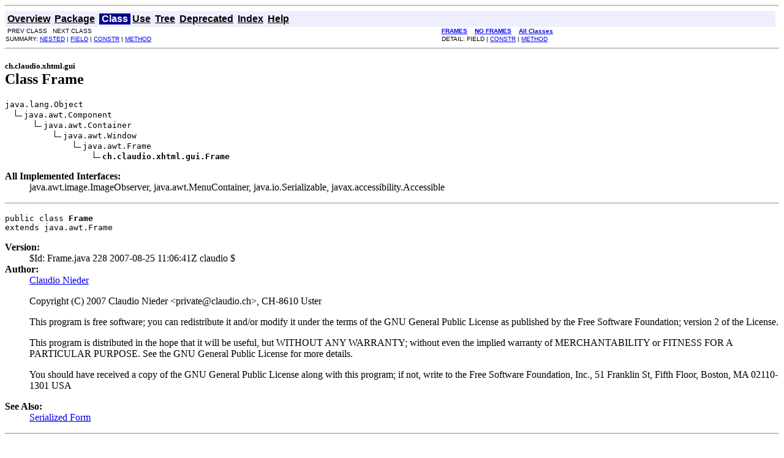

--- FILE ---
content_type: text/html
request_url: http://claudio.ch/Java/Javadoc/ch/claudio/xhtml/gui/Frame.html
body_size: 5326
content:
<!DOCTYPE HTML PUBLIC "-//W3C//DTD HTML 4.01 Transitional//EN" "http://www.w3.org/TR/html4/loose.dtd">
<!--NewPage-->
<HTML>
<HEAD>
<!-- Generated by javadoc (build 1.6.0_07) on Fri Oct 10 16:55:28 CEST 2008 -->
<META http-equiv="Content-Type" content="text/html; charset=utf-8">
<TITLE>
Frame (Last updated 2008-10-10 16:54)
</TITLE>

<META NAME="date" CONTENT="2008-10-10">

<LINK REL ="stylesheet" TYPE="text/css" HREF="../../../../stylesheet.css" TITLE="Style">

<SCRIPT type="text/javascript">
function windowTitle()
{
    if (location.href.indexOf('is-external=true') == -1) {
        parent.document.title="Frame (Last updated 2008-10-10 16:54)";
    }
}
</SCRIPT>
<NOSCRIPT>
</NOSCRIPT>

</HEAD>

<BODY BGCOLOR="white" onload="windowTitle();">
<HR>


<!-- ========= START OF TOP NAVBAR ======= -->
<A NAME="navbar_top"><!-- --></A>
<A HREF="#skip-navbar_top" title="Skip navigation links"></A>
<TABLE BORDER="0" WIDTH="100%" CELLPADDING="1" CELLSPACING="0" SUMMARY="">
<TR>
<TD COLSPAN=2 BGCOLOR="#EEEEFF" CLASS="NavBarCell1">
<A NAME="navbar_top_firstrow"><!-- --></A>
<TABLE BORDER="0" CELLPADDING="0" CELLSPACING="3" SUMMARY="">
  <TR ALIGN="center" VALIGN="top">
  <TD BGCOLOR="#EEEEFF" CLASS="NavBarCell1">    <A HREF="../../../../overview-summary.html"><FONT CLASS="NavBarFont1"><B>Overview</B></FONT></A>&nbsp;</TD>
  <TD BGCOLOR="#EEEEFF" CLASS="NavBarCell1">    <A HREF="package-summary.html"><FONT CLASS="NavBarFont1"><B>Package</B></FONT></A>&nbsp;</TD>
  <TD BGCOLOR="#FFFFFF" CLASS="NavBarCell1Rev"> &nbsp;<FONT CLASS="NavBarFont1Rev"><B>Class</B></FONT>&nbsp;</TD>
  <TD BGCOLOR="#EEEEFF" CLASS="NavBarCell1">    <A HREF="class-use/Frame.html"><FONT CLASS="NavBarFont1"><B>Use</B></FONT></A>&nbsp;</TD>
  <TD BGCOLOR="#EEEEFF" CLASS="NavBarCell1">    <A HREF="package-tree.html"><FONT CLASS="NavBarFont1"><B>Tree</B></FONT></A>&nbsp;</TD>
  <TD BGCOLOR="#EEEEFF" CLASS="NavBarCell1">    <A HREF="../../../../deprecated-list.html"><FONT CLASS="NavBarFont1"><B>Deprecated</B></FONT></A>&nbsp;</TD>
  <TD BGCOLOR="#EEEEFF" CLASS="NavBarCell1">    <A HREF="../../../../index-all.html"><FONT CLASS="NavBarFont1"><B>Index</B></FONT></A>&nbsp;</TD>
  <TD BGCOLOR="#EEEEFF" CLASS="NavBarCell1">    <A HREF="../../../../help-doc.html"><FONT CLASS="NavBarFont1"><B>Help</B></FONT></A>&nbsp;</TD>
  </TR>
</TABLE>
</TD>
<TD ALIGN="right" VALIGN="top" ROWSPAN=3><EM>
</EM>
</TD>
</TR>

<TR>
<TD BGCOLOR="white" CLASS="NavBarCell2"><FONT SIZE="-2">
&nbsp;PREV CLASS&nbsp;
&nbsp;NEXT CLASS</FONT></TD>
<TD BGCOLOR="white" CLASS="NavBarCell2"><FONT SIZE="-2">
  <A HREF="../../../../index.html?ch/claudio/xhtml/gui/Frame.html" target="_top"><B>FRAMES</B></A>  &nbsp;
&nbsp;<A HREF="Frame.html" target="_top"><B>NO FRAMES</B></A>  &nbsp;
&nbsp;<SCRIPT type="text/javascript">
  <!--
  if(window==top) {
    document.writeln('<A HREF="../../../../allclasses-noframe.html"><B>All Classes</B></A>');
  }
  //-->
</SCRIPT>
<NOSCRIPT>
  <A HREF="../../../../allclasses-noframe.html"><B>All Classes</B></A>
</NOSCRIPT>


</FONT></TD>
</TR>
<TR>
<TD VALIGN="top" CLASS="NavBarCell3"><FONT SIZE="-2">
  SUMMARY:&nbsp;<A HREF="#nested_classes_inherited_from_class_java.awt.Frame">NESTED</A>&nbsp;|&nbsp;<A HREF="#fields_inherited_from_class_java.awt.Frame">FIELD</A>&nbsp;|&nbsp;<A HREF="#constructor_summary">CONSTR</A>&nbsp;|&nbsp;<A HREF="#method_summary">METHOD</A></FONT></TD>
<TD VALIGN="top" CLASS="NavBarCell3"><FONT SIZE="-2">
DETAIL:&nbsp;FIELD&nbsp;|&nbsp;<A HREF="#constructor_detail">CONSTR</A>&nbsp;|&nbsp;<A HREF="#method_detail">METHOD</A></FONT></TD>
</TR>
</TABLE>
<A NAME="skip-navbar_top"></A>
<!-- ========= END OF TOP NAVBAR ========= -->

<HR>
<!-- ======== START OF CLASS DATA ======== -->
<H2>
<FONT SIZE="-1">
ch.claudio.xhtml.gui</FONT>
<BR>
Class Frame</H2>
<PRE>
java.lang.Object
  <IMG SRC="../../../../resources/inherit.gif" ALT="extended by ">java.awt.Component
      <IMG SRC="../../../../resources/inherit.gif" ALT="extended by ">java.awt.Container
          <IMG SRC="../../../../resources/inherit.gif" ALT="extended by ">java.awt.Window
              <IMG SRC="../../../../resources/inherit.gif" ALT="extended by ">java.awt.Frame
                  <IMG SRC="../../../../resources/inherit.gif" ALT="extended by "><B>ch.claudio.xhtml.gui.Frame</B>
</PRE>
<DL>
<DT><B>All Implemented Interfaces:</B> <DD>java.awt.image.ImageObserver, java.awt.MenuContainer, java.io.Serializable, javax.accessibility.Accessible</DD>
</DL>
<HR>
<DL>
<DT><PRE>public class <B>Frame</B><DT>extends java.awt.Frame</DL>
</PRE>

<P>
<DL>
<DT><B>Version:</B></DT>
  <DD>$Id: Frame.java 228 2007-08-25 11:06:41Z claudio $</DD>
<DT><B>Author:</B></DT>
  <DD><a href="mailto:private@claudio.ch">Claudio Nieder</a>
         <p>
         Copyright (C) 2007 Claudio Nieder &lt;private@claudio.ch&gt;, CH-8610
         Uster
         </p>
         <p>
         This program is free software; you can redistribute it and/or modify
         it under the terms of the GNU General Public License as published by
         the Free Software Foundation; version 2 of the License.
         </p>
         <p>
         This program is distributed in the hope that it will be useful, but
         WITHOUT ANY WARRANTY; without even the implied warranty of
         MERCHANTABILITY or FITNESS FOR A PARTICULAR PURPOSE. See the GNU
         General Public License for more details.
         </p>
         <p>
         You should have received a copy of the GNU General Public License
         along with this program; if not, write to the Free Software
         Foundation, Inc., 51 Franklin St, Fifth Floor, Boston, MA 02110-1301
         USA
         </p></DD>
<DT><B>See Also:</B><DD><A HREF="../../../../serialized-form.html#ch.claudio.xhtml.gui.Frame">Serialized Form</A></DL>
<HR>

<P>
<!-- ======== NESTED CLASS SUMMARY ======== -->

<A NAME="nested_class_summary"><!-- --></A>
<TABLE BORDER="1" WIDTH="100%" CELLPADDING="3" CELLSPACING="0" SUMMARY="">
<TR BGCOLOR="#CCCCFF" CLASS="TableHeadingColor">
<TH ALIGN="left" COLSPAN="2"><FONT SIZE="+2">
<B>Nested Class Summary</B></FONT></TH>
</TR>
</TABLE>
&nbsp;<A NAME="nested_classes_inherited_from_class_java.awt.Frame"><!-- --></A>
<TABLE BORDER="1" WIDTH="100%" CELLPADDING="3" CELLSPACING="0" SUMMARY="">
<TR BGCOLOR="#EEEEFF" CLASS="TableSubHeadingColor">
<TH ALIGN="left"><B>Nested classes/interfaces inherited from class java.awt.Frame</B></TH>
</TR>
<TR BGCOLOR="white" CLASS="TableRowColor">
<TD><CODE>java.awt.Frame.AccessibleAWTFrame</CODE></TD>
</TR>
</TABLE>
&nbsp;
<A NAME="nested_classes_inherited_from_class_java.awt.Window"><!-- --></A>
<TABLE BORDER="1" WIDTH="100%" CELLPADDING="3" CELLSPACING="0" SUMMARY="">
<TR BGCOLOR="#EEEEFF" CLASS="TableSubHeadingColor">
<TH ALIGN="left"><B>Nested classes/interfaces inherited from class java.awt.Window</B></TH>
</TR>
<TR BGCOLOR="white" CLASS="TableRowColor">
<TD><CODE>java.awt.Window.AccessibleAWTWindow</CODE></TD>
</TR>
</TABLE>
&nbsp;
<A NAME="nested_classes_inherited_from_class_java.awt.Container"><!-- --></A>
<TABLE BORDER="1" WIDTH="100%" CELLPADDING="3" CELLSPACING="0" SUMMARY="">
<TR BGCOLOR="#EEEEFF" CLASS="TableSubHeadingColor">
<TH ALIGN="left"><B>Nested classes/interfaces inherited from class java.awt.Container</B></TH>
</TR>
<TR BGCOLOR="white" CLASS="TableRowColor">
<TD><CODE>java.awt.Container.AccessibleAWTContainer</CODE></TD>
</TR>
</TABLE>
&nbsp;
<A NAME="nested_classes_inherited_from_class_java.awt.Component"><!-- --></A>
<TABLE BORDER="1" WIDTH="100%" CELLPADDING="3" CELLSPACING="0" SUMMARY="">
<TR BGCOLOR="#EEEEFF" CLASS="TableSubHeadingColor">
<TH ALIGN="left"><B>Nested classes/interfaces inherited from class java.awt.Component</B></TH>
</TR>
<TR BGCOLOR="white" CLASS="TableRowColor">
<TD><CODE>java.awt.Component.AccessibleAWTComponent, java.awt.Component.BaselineResizeBehavior, java.awt.Component.BltBufferStrategy, java.awt.Component.FlipBufferStrategy</CODE></TD>
</TR>
</TABLE>
&nbsp;
<!-- =========== FIELD SUMMARY =========== -->

<A NAME="field_summary"><!-- --></A>
<TABLE BORDER="1" WIDTH="100%" CELLPADDING="3" CELLSPACING="0" SUMMARY="">
<TR BGCOLOR="#CCCCFF" CLASS="TableHeadingColor">
<TH ALIGN="left" COLSPAN="2"><FONT SIZE="+2">
<B>Field Summary</B></FONT></TH>
</TR>
</TABLE>
&nbsp;<A NAME="fields_inherited_from_class_java.awt.Frame"><!-- --></A>
<TABLE BORDER="1" WIDTH="100%" CELLPADDING="3" CELLSPACING="0" SUMMARY="">
<TR BGCOLOR="#EEEEFF" CLASS="TableSubHeadingColor">
<TH ALIGN="left"><B>Fields inherited from class java.awt.Frame</B></TH>
</TR>
<TR BGCOLOR="white" CLASS="TableRowColor">
<TD><CODE>CROSSHAIR_CURSOR, DEFAULT_CURSOR, E_RESIZE_CURSOR, HAND_CURSOR, ICONIFIED, MAXIMIZED_BOTH, MAXIMIZED_HORIZ, MAXIMIZED_VERT, MOVE_CURSOR, N_RESIZE_CURSOR, NE_RESIZE_CURSOR, NORMAL, NW_RESIZE_CURSOR, S_RESIZE_CURSOR, SE_RESIZE_CURSOR, SW_RESIZE_CURSOR, TEXT_CURSOR, W_RESIZE_CURSOR, WAIT_CURSOR</CODE></TD>
</TR>
</TABLE>
&nbsp;<A NAME="fields_inherited_from_class_java.awt.Component"><!-- --></A>
<TABLE BORDER="1" WIDTH="100%" CELLPADDING="3" CELLSPACING="0" SUMMARY="">
<TR BGCOLOR="#EEEEFF" CLASS="TableSubHeadingColor">
<TH ALIGN="left"><B>Fields inherited from class java.awt.Component</B></TH>
</TR>
<TR BGCOLOR="white" CLASS="TableRowColor">
<TD><CODE>BOTTOM_ALIGNMENT, CENTER_ALIGNMENT, LEFT_ALIGNMENT, RIGHT_ALIGNMENT, TOP_ALIGNMENT</CODE></TD>
</TR>
</TABLE>
&nbsp;<A NAME="fields_inherited_from_class_java.awt.image.ImageObserver"><!-- --></A>
<TABLE BORDER="1" WIDTH="100%" CELLPADDING="3" CELLSPACING="0" SUMMARY="">
<TR BGCOLOR="#EEEEFF" CLASS="TableSubHeadingColor">
<TH ALIGN="left"><B>Fields inherited from interface java.awt.image.ImageObserver</B></TH>
</TR>
<TR BGCOLOR="white" CLASS="TableRowColor">
<TD><CODE>ABORT, ALLBITS, ERROR, FRAMEBITS, HEIGHT, PROPERTIES, SOMEBITS, WIDTH</CODE></TD>
</TR>
</TABLE>
&nbsp;
<!-- ======== CONSTRUCTOR SUMMARY ======== -->

<A NAME="constructor_summary"><!-- --></A>
<TABLE BORDER="1" WIDTH="100%" CELLPADDING="3" CELLSPACING="0" SUMMARY="">
<TR BGCOLOR="#CCCCFF" CLASS="TableHeadingColor">
<TH ALIGN="left" COLSPAN="2"><FONT SIZE="+2">
<B>Constructor Summary</B></FONT></TH>
</TR>
<TR BGCOLOR="white" CLASS="TableRowColor">
<TD><CODE><B><A HREF="../../../../ch/claudio/xhtml/gui/Frame.html#Frame()">Frame</A></B>()</CODE>

<BR>
&nbsp;&nbsp;&nbsp;&nbsp;&nbsp;&nbsp;&nbsp;&nbsp;&nbsp;&nbsp;Create GUI</TD>
</TR>
</TABLE>
&nbsp;
<!-- ========== METHOD SUMMARY =========== -->

<A NAME="method_summary"><!-- --></A>
<TABLE BORDER="1" WIDTH="100%" CELLPADDING="3" CELLSPACING="0" SUMMARY="">
<TR BGCOLOR="#CCCCFF" CLASS="TableHeadingColor">
<TH ALIGN="left" COLSPAN="2"><FONT SIZE="+2">
<B>Method Summary</B></FONT></TH>
</TR>
<TR BGCOLOR="white" CLASS="TableRowColor">
<TD ALIGN="right" VALIGN="top" WIDTH="1%"><FONT SIZE="-1">
<CODE>protected static&nbsp;void</CODE></FONT></TD>
<TD><CODE><B><A HREF="../../../../ch/claudio/xhtml/gui/Frame.html#loadLog(java.io.File)">loadLog</A></B>(java.io.File&nbsp;root)</CODE>

<BR>
&nbsp;&nbsp;&nbsp;&nbsp;&nbsp;&nbsp;&nbsp;&nbsp;&nbsp;&nbsp;Load the lo file and determine all files which were visited.</TD>
</TR>
<TR BGCOLOR="white" CLASS="TableRowColor">
<TD ALIGN="right" VALIGN="top" WIDTH="1%"><FONT SIZE="-1">
<CODE>static&nbsp;void</CODE></FONT></TD>
<TD><CODE><B><A HREF="../../../../ch/claudio/xhtml/gui/Frame.html#main(java.lang.String[])">main</A></B>(java.lang.String[]&nbsp;args)</CODE>

<BR>
&nbsp;&nbsp;&nbsp;&nbsp;&nbsp;&nbsp;&nbsp;&nbsp;&nbsp;&nbsp;Print license.</TD>
</TR>
</TABLE>
&nbsp;<A NAME="methods_inherited_from_class_java.awt.Frame"><!-- --></A>
<TABLE BORDER="1" WIDTH="100%" CELLPADDING="3" CELLSPACING="0" SUMMARY="">
<TR BGCOLOR="#EEEEFF" CLASS="TableSubHeadingColor">
<TH ALIGN="left"><B>Methods inherited from class java.awt.Frame</B></TH>
</TR>
<TR BGCOLOR="white" CLASS="TableRowColor">
<TD><CODE>addNotify, getAccessibleContext, getCursorType, getExtendedState, getFrames, getIconImage, getMaximizedBounds, getMenuBar, getState, getTitle, isResizable, isUndecorated, paramString, remove, removeNotify, setCursor, setExtendedState, setIconImage, setMaximizedBounds, setMenuBar, setResizable, setState, setTitle, setUndecorated</CODE></TD>
</TR>
</TABLE>
&nbsp;<A NAME="methods_inherited_from_class_java.awt.Window"><!-- --></A>
<TABLE BORDER="1" WIDTH="100%" CELLPADDING="3" CELLSPACING="0" SUMMARY="">
<TR BGCOLOR="#EEEEFF" CLASS="TableSubHeadingColor">
<TH ALIGN="left"><B>Methods inherited from class java.awt.Window</B></TH>
</TR>
<TR BGCOLOR="white" CLASS="TableRowColor">
<TD><CODE>addPropertyChangeListener, addPropertyChangeListener, addWindowFocusListener, addWindowListener, addWindowStateListener, applyResourceBundle, applyResourceBundle, createBufferStrategy, createBufferStrategy, dispose, getBufferStrategy, getFocusableWindowState, getFocusCycleRootAncestor, getFocusOwner, getFocusTraversalKeys, getGraphicsConfiguration, getIconImages, getInputContext, getListeners, getLocale, getModalExclusionType, getMostRecentFocusOwner, getOwnedWindows, getOwner, getOwnerlessWindows, getToolkit, getWarningString, getWindowFocusListeners, getWindowListeners, getWindows, getWindowStateListeners, hide, isActive, isAlwaysOnTop, isAlwaysOnTopSupported, isFocusableWindow, isFocusCycleRoot, isFocused, isLocationByPlatform, isShowing, pack, postEvent, processEvent, processWindowEvent, processWindowFocusEvent, processWindowStateEvent, removeWindowFocusListener, removeWindowListener, removeWindowStateListener, reshape, setAlwaysOnTop, setBounds, setBounds, setCursor, setFocusableWindowState, setFocusCycleRoot, setIconImages, setLocationByPlatform, setLocationRelativeTo, setMinimumSize, setModalExclusionType, setSize, setSize, setVisible, show, toBack, toFront</CODE></TD>
</TR>
</TABLE>
&nbsp;<A NAME="methods_inherited_from_class_java.awt.Container"><!-- --></A>
<TABLE BORDER="1" WIDTH="100%" CELLPADDING="3" CELLSPACING="0" SUMMARY="">
<TR BGCOLOR="#EEEEFF" CLASS="TableSubHeadingColor">
<TH ALIGN="left"><B>Methods inherited from class java.awt.Container</B></TH>
</TR>
<TR BGCOLOR="white" CLASS="TableRowColor">
<TD><CODE>add, add, add, add, add, addContainerListener, addImpl, applyComponentOrientation, areFocusTraversalKeysSet, countComponents, deliverEvent, doLayout, findComponentAt, findComponentAt, getAlignmentX, getAlignmentY, getComponent, getComponentAt, getComponentAt, getComponentCount, getComponents, getComponentZOrder, getContainerListeners, getFocusTraversalPolicy, getInsets, getLayout, getMaximumSize, getMinimumSize, getMousePosition, getPreferredSize, insets, invalidate, isAncestorOf, isFocusCycleRoot, isFocusTraversalPolicyProvider, isFocusTraversalPolicySet, layout, list, list, locate, minimumSize, paint, paintComponents, preferredSize, print, printComponents, processContainerEvent, remove, remove, removeAll, removeContainerListener, setComponentZOrder, setFocusTraversalKeys, setFocusTraversalPolicy, setFocusTraversalPolicyProvider, setFont, setLayout, transferFocusBackward, transferFocusDownCycle, update, validate, validateTree</CODE></TD>
</TR>
</TABLE>
&nbsp;<A NAME="methods_inherited_from_class_java.awt.Component"><!-- --></A>
<TABLE BORDER="1" WIDTH="100%" CELLPADDING="3" CELLSPACING="0" SUMMARY="">
<TR BGCOLOR="#EEEEFF" CLASS="TableSubHeadingColor">
<TH ALIGN="left"><B>Methods inherited from class java.awt.Component</B></TH>
</TR>
<TR BGCOLOR="white" CLASS="TableRowColor">
<TD><CODE>action, add, addComponentListener, addFocusListener, addHierarchyBoundsListener, addHierarchyListener, addInputMethodListener, addKeyListener, addMouseListener, addMouseMotionListener, addMouseWheelListener, bounds, checkImage, checkImage, coalesceEvents, contains, contains, createImage, createImage, createVolatileImage, createVolatileImage, disable, disableEvents, dispatchEvent, enable, enable, enableEvents, enableInputMethods, firePropertyChange, firePropertyChange, firePropertyChange, firePropertyChange, firePropertyChange, firePropertyChange, firePropertyChange, firePropertyChange, firePropertyChange, getBackground, getBaseline, getBaselineResizeBehavior, getBounds, getBounds, getColorModel, getComponentListeners, getComponentOrientation, getCursor, getDropTarget, getFocusListeners, getFocusTraversalKeysEnabled, getFont, getFontMetrics, getForeground, getGraphics, getHeight, getHierarchyBoundsListeners, getHierarchyListeners, getIgnoreRepaint, getInputMethodListeners, getInputMethodRequests, getKeyListeners, getLocation, getLocation, getLocationOnScreen, getMouseListeners, getMouseMotionListeners, getMousePosition, getMouseWheelListeners, getName, getParent, getPeer, getPropertyChangeListeners, getPropertyChangeListeners, getSize, getSize, getTreeLock, getWidth, getX, getY, gotFocus, handleEvent, hasFocus, imageUpdate, inside, isBackgroundSet, isCursorSet, isDisplayable, isDoubleBuffered, isEnabled, isFocusable, isFocusOwner, isFocusTraversable, isFontSet, isForegroundSet, isLightweight, isMaximumSizeSet, isMinimumSizeSet, isOpaque, isPreferredSizeSet, isValid, isVisible, keyDown, keyUp, list, list, list, location, lostFocus, mouseDown, mouseDrag, mouseEnter, mouseExit, mouseMove, mouseUp, move, nextFocus, paintAll, prepareImage, prepareImage, printAll, processComponentEvent, processFocusEvent, processHierarchyBoundsEvent, processHierarchyEvent, processInputMethodEvent, processKeyEvent, processMouseEvent, processMouseMotionEvent, processMouseWheelEvent, removeComponentListener, removeFocusListener, removeHierarchyBoundsListener, removeHierarchyListener, removeInputMethodListener, removeKeyListener, removeMouseListener, removeMouseMotionListener, removeMouseWheelListener, removePropertyChangeListener, removePropertyChangeListener, repaint, repaint, repaint, repaint, requestFocus, requestFocus, requestFocusInWindow, requestFocusInWindow, resize, resize, setBackground, setComponentOrientation, setDropTarget, setEnabled, setFocusable, setFocusTraversalKeysEnabled, setForeground, setIgnoreRepaint, setLocale, setLocation, setLocation, setMaximumSize, setName, setPreferredSize, show, size, toString, transferFocus, transferFocusUpCycle</CODE></TD>
</TR>
</TABLE>
&nbsp;<A NAME="methods_inherited_from_class_java.lang.Object"><!-- --></A>
<TABLE BORDER="1" WIDTH="100%" CELLPADDING="3" CELLSPACING="0" SUMMARY="">
<TR BGCOLOR="#EEEEFF" CLASS="TableSubHeadingColor">
<TH ALIGN="left"><B>Methods inherited from class java.lang.Object</B></TH>
</TR>
<TR BGCOLOR="white" CLASS="TableRowColor">
<TD><CODE>clone, equals, finalize, getClass, hashCode, notify, notifyAll, wait, wait, wait</CODE></TD>
</TR>
</TABLE>
&nbsp;<A NAME="methods_inherited_from_class_java.awt.MenuContainer"><!-- --></A>
<TABLE BORDER="1" WIDTH="100%" CELLPADDING="3" CELLSPACING="0" SUMMARY="">
<TR BGCOLOR="#EEEEFF" CLASS="TableSubHeadingColor">
<TH ALIGN="left"><B>Methods inherited from interface java.awt.MenuContainer</B></TH>
</TR>
<TR BGCOLOR="white" CLASS="TableRowColor">
<TD><CODE>getFont, postEvent</CODE></TD>
</TR>
</TABLE>
&nbsp;
<P>

<!-- ========= CONSTRUCTOR DETAIL ======== -->

<A NAME="constructor_detail"><!-- --></A>
<TABLE BORDER="1" WIDTH="100%" CELLPADDING="3" CELLSPACING="0" SUMMARY="">
<TR BGCOLOR="#CCCCFF" CLASS="TableHeadingColor">
<TH ALIGN="left" COLSPAN="1"><FONT SIZE="+2">
<B>Constructor Detail</B></FONT></TH>
</TR>
</TABLE>

<A NAME="Frame()"><!-- --></A><H3>
Frame</H3>
<PRE>
public <B>Frame</B>()</PRE>
<DL>
<DD>Create GUI
<P>
</DL>

<!-- ============ METHOD DETAIL ========== -->

<A NAME="method_detail"><!-- --></A>
<TABLE BORDER="1" WIDTH="100%" CELLPADDING="3" CELLSPACING="0" SUMMARY="">
<TR BGCOLOR="#CCCCFF" CLASS="TableHeadingColor">
<TH ALIGN="left" COLSPAN="1"><FONT SIZE="+2">
<B>Method Detail</B></FONT></TH>
</TR>
</TABLE>

<A NAME="loadLog(java.io.File)"><!-- --></A><H3>
loadLog</H3>
<PRE>
protected static void <B>loadLog</B>(java.io.File&nbsp;root)</PRE>
<DL>
<DD>Load the lo file and determine all files which were visited. Exclude all
 hits by bots using some user agent heuristic.
<P>
<DD><DL>
<DT><B>Parameters:</B><DD><CODE>root</CODE> - web root directory</DL>
</DD>
</DL>
<HR>

<A NAME="main(java.lang.String[])"><!-- --></A><H3>
main</H3>
<PRE>
public static void <B>main</B>(java.lang.String[]&nbsp;args)</PRE>
<DL>
<DD>Print license.
<P>
<DD><DL>
<DT><B>Parameters:</B><DD><CODE>args</CODE> - ignored</DL>
</DD>
</DL>
<!-- ========= END OF CLASS DATA ========= -->
<HR>


<!-- ======= START OF BOTTOM NAVBAR ====== -->
<A NAME="navbar_bottom"><!-- --></A>
<A HREF="#skip-navbar_bottom" title="Skip navigation links"></A>
<TABLE BORDER="0" WIDTH="100%" CELLPADDING="1" CELLSPACING="0" SUMMARY="">
<TR>
<TD COLSPAN=2 BGCOLOR="#EEEEFF" CLASS="NavBarCell1">
<A NAME="navbar_bottom_firstrow"><!-- --></A>
<TABLE BORDER="0" CELLPADDING="0" CELLSPACING="3" SUMMARY="">
  <TR ALIGN="center" VALIGN="top">
  <TD BGCOLOR="#EEEEFF" CLASS="NavBarCell1">    <A HREF="../../../../overview-summary.html"><FONT CLASS="NavBarFont1"><B>Overview</B></FONT></A>&nbsp;</TD>
  <TD BGCOLOR="#EEEEFF" CLASS="NavBarCell1">    <A HREF="package-summary.html"><FONT CLASS="NavBarFont1"><B>Package</B></FONT></A>&nbsp;</TD>
  <TD BGCOLOR="#FFFFFF" CLASS="NavBarCell1Rev"> &nbsp;<FONT CLASS="NavBarFont1Rev"><B>Class</B></FONT>&nbsp;</TD>
  <TD BGCOLOR="#EEEEFF" CLASS="NavBarCell1">    <A HREF="class-use/Frame.html"><FONT CLASS="NavBarFont1"><B>Use</B></FONT></A>&nbsp;</TD>
  <TD BGCOLOR="#EEEEFF" CLASS="NavBarCell1">    <A HREF="package-tree.html"><FONT CLASS="NavBarFont1"><B>Tree</B></FONT></A>&nbsp;</TD>
  <TD BGCOLOR="#EEEEFF" CLASS="NavBarCell1">    <A HREF="../../../../deprecated-list.html"><FONT CLASS="NavBarFont1"><B>Deprecated</B></FONT></A>&nbsp;</TD>
  <TD BGCOLOR="#EEEEFF" CLASS="NavBarCell1">    <A HREF="../../../../index-all.html"><FONT CLASS="NavBarFont1"><B>Index</B></FONT></A>&nbsp;</TD>
  <TD BGCOLOR="#EEEEFF" CLASS="NavBarCell1">    <A HREF="../../../../help-doc.html"><FONT CLASS="NavBarFont1"><B>Help</B></FONT></A>&nbsp;</TD>
  </TR>
</TABLE>
</TD>
<TD ALIGN="right" VALIGN="top" ROWSPAN=3><EM>
</EM>
</TD>
</TR>

<TR>
<TD BGCOLOR="white" CLASS="NavBarCell2"><FONT SIZE="-2">
&nbsp;PREV CLASS&nbsp;
&nbsp;NEXT CLASS</FONT></TD>
<TD BGCOLOR="white" CLASS="NavBarCell2"><FONT SIZE="-2">
  <A HREF="../../../../index.html?ch/claudio/xhtml/gui/Frame.html" target="_top"><B>FRAMES</B></A>  &nbsp;
&nbsp;<A HREF="Frame.html" target="_top"><B>NO FRAMES</B></A>  &nbsp;
&nbsp;<SCRIPT type="text/javascript">
  <!--
  if(window==top) {
    document.writeln('<A HREF="../../../../allclasses-noframe.html"><B>All Classes</B></A>');
  }
  //-->
</SCRIPT>
<NOSCRIPT>
  <A HREF="../../../../allclasses-noframe.html"><B>All Classes</B></A>
</NOSCRIPT>


</FONT></TD>
</TR>
<TR>
<TD VALIGN="top" CLASS="NavBarCell3"><FONT SIZE="-2">
  SUMMARY:&nbsp;<A HREF="#nested_classes_inherited_from_class_java.awt.Frame">NESTED</A>&nbsp;|&nbsp;<A HREF="#fields_inherited_from_class_java.awt.Frame">FIELD</A>&nbsp;|&nbsp;<A HREF="#constructor_summary">CONSTR</A>&nbsp;|&nbsp;<A HREF="#method_summary">METHOD</A></FONT></TD>
<TD VALIGN="top" CLASS="NavBarCell3"><FONT SIZE="-2">
DETAIL:&nbsp;FIELD&nbsp;|&nbsp;<A HREF="#constructor_detail">CONSTR</A>&nbsp;|&nbsp;<A HREF="#method_detail">METHOD</A></FONT></TD>
</TR>
</TABLE>
<A NAME="skip-navbar_bottom"></A>
<!-- ======== END OF BOTTOM NAVBAR ======= -->

<HR>

</BODY>
</HTML>
